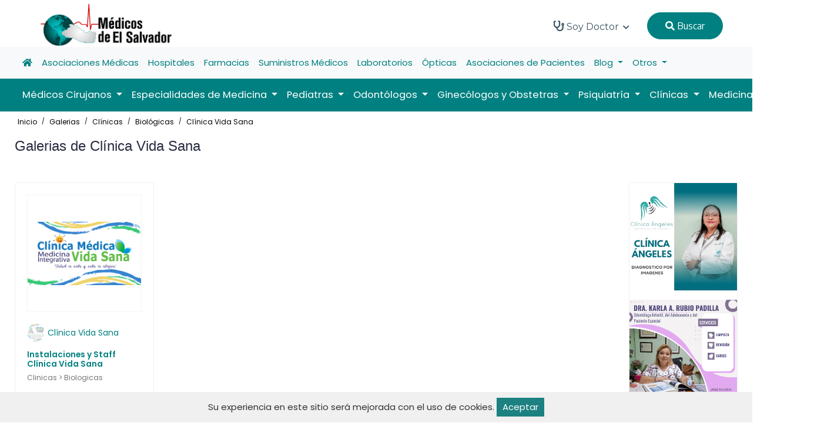

--- FILE ---
content_type: text/html; charset=UTF-8
request_url: https://medicosdeelsalvador.com/galerias/clinicas/biologicas/clinica-vida-sana
body_size: 11261
content:
<!DOCTYPE html> 
<html lang="en">
	<head>
		<title>
							Galerias Médicos de El Salvador
					</title>
		<meta name="viewport" content="width=device-width, initial-scale=1.0, user-scalable=0">
        <meta http-equiv="Content-Type" content="text/html; charset=utf-8">

									<link rel="canonical" href="https://medicosdeelsalvador.com/galerias/clinicas/biologicas/clinica-vida-sana" />
		<link href="https://medicosdeelsalvador.com/public//logos/favicon.png" rel="icon" type="image/x-icon">
		<link rel="stylesheet" href="https://medicosdeelsalvador.com/public/dist/css/bootstrap.min.css">
		<link rel="stylesheet" href="https://medicosdeelsalvador.com/public/dist/plugins/fontawesome/css/fontawesome.min.css">
		<link rel="stylesheet" href="https://medicosdeelsalvador.com/public/dist/plugins/fontawesome/css/all.min.css">
		<link rel="stylesheet" href="https://medicosdeelsalvador.com/public/dist/plugins/select2/css/select2.min.css">
		<link rel="stylesheet" href="https://medicosdeelsalvador.com/public/dist/plugins/swiper/css/swiper.min.css">
		<link rel="stylesheet" href="https://medicosdeelsalvador.com/public/dist/css/aos.css">
		<link rel="stylesheet" href="https://medicosdeelsalvador.com/public/dist/css/style.css?v=334">
		<link rel="stylesheet" href="https://medicosdeelsalvador.com/public/dist/css/zeynep.css?v=234" media="screen">
		<link rel="stylesheet" href="https://medicosdeelsalvador.com/public/dist/css/base.css">
		<link rel="stylesheet" href="https://medicosdeelsalvador.com/public/assets/css/gdpr.css">
    	<!-- HTML5 shim and Respond.js IE8 support of HTML5 elements and media queries -->
		<!--[if lt IE 9]>
			<script src="assets/js/html5shiv.min.js"></script>
			<script src="assets/js/respond.min.js"></script>
		<![endif]-->
		<style>
			.navbar-dark .navbar-nav a.nav-link {
				color: #ffffff;
				font-size: 1.1em;
			}
			.dropdown {
				position: static;
			}
			.dropdown-menu {
				-moz-box-sizing: border-box;
				-webkit-box-sizing: border-box;
				box-sizing: border-box;
				-moz-border-radius-topleft: 0;
				-webkit-border-top-left-radius: 0;
				border-top-left-radius: 0;
				-moz-border-radius-topright: 0;
				-webkit-border-top-right-radius: 0;
				border-top-right-radius: 0;
				min-width: auto;
				width: 100%;
				margin-top: 0;
				padding: 0;
				border-color: #ccc;
			}
			.dropdown-menu ul {
				list-style: none;
				padding: 0;
			}
			.black-font>li>a {
				font-weight: initial !important;
			}
			.navbar-center {
				position: absolute;
				left: 50%;
				transform: translatex(-50%);
			}

			.contectmed {
				width: 100%;
				height: 200px;
				border: 1px solid #f4f4f4;
				overflow: hidden;
				display: flex;
				justify-content: center;
				align-items: center;
			}
			
			.contectmed img {
				max-width: 100%;
				max-height: 100%;
				object-fit: contain;
				display: block;
			}
		</style>
		
		
		<!-- script id="mcjs">!function(c,h,i,m,p){m=c.createElement(h),p=c.getElementsByTagName(h)[0],m.async=1,m.src=i,p.parentNode.insertBefore(m,p)}(document,"script","https://chimpstatic.com/mcjs-connected/js/users/00b90a9b8ce3024eebb0dcd13/6749e2671ee119cf6c404773a.js");</script -->
	</head>
	<body>
		<!-- main-wrapper => clase hace que los modales no funcionen -->
		<div class="main-wrappe">

			<!-- Header -->	
			<header class="header">
    <div class="nav-bg home-three-nav">
        <nav class="navbar navbar-expand-lg header-nav nav-transparent" style="height: 80px !important;">
            
            <div class="navbar-header d-flex justify-content-between align-items-center">
                <div class="d-block d-sm-block d-xs-block d-md-none d-lg-none">
                    <div class="zeynep_open" style="cursor: pointer;">
                        <a class="btn-open">
                            
                            <img src="https://medicosdeelsalvador.com/public/bars.png" style="width: 70px;height: 80px;margin-left: -16px;">
                        </a>
                        <div class="zeynep-overlay"></div>
                    </div>
                </div>
                <a href="https://medicosdeelsalvador.com" class="navbar-brand logo d-block d-md-none d-lg-none" style="width: initial !important; text-align: center;">
                    <img src="https://medicosdeelsalvador.com/public//logos/medsal.png" class="img-fluid" alt="Logo" style="width: 175px; height: 60px; margin-right: 28px;">
                </a>
                <a href="https://medicosdeelsalvador.com" class="navbar-brand logo d-none d-md-block d-lg-block" style="width: initial !important; text-align: center;">
                    <img src="https://medicosdeelsalvador.com/public//logos/medsal.png" class="img-fluid" alt="Logo" style="height: 81px !important; padding-left: 20px; margin: 0 auto;">
                </a>
                <div class="d-block d-sm-block d-xs-block d-md-none d-lg-none">
                    <div style="cursor: pointer;">
                        <a href="https://medicosdeelsalvador.com/login">
                            
                            <img src="https://medicosdeelsalvador.com/public/usuario.png" style="width: 40px;">
                        </a>
                    </div>
                </div>
            </div>
            
            
            
                        
            <div class="main-menu-wrapper">
                <div class="menu-header">
                    <a href="https://medicosdeelsalvador.com" class="menu-logo">
                        <img src="https://medicosdeelsalvador.com/public//logos/medsal.png" width="200px" class="img-fluid" alt="Logo">
                    </a>
                </div>
                <ul class="main-nav black-font">
                                                            <li class="has-submenu">
                        <a href=""> 
                            <i class="fa fa-stethoscope" style="font-size: 18px;"></i> Soy Doctor <i class="fas fa-chevron-down"></i>
                        </a>
                        <ul class="submenu">
                                                                                            <li><a href="https://medicosdecentroamerica.com/forms/app/form?id=2lyEsw" target="_blank">Inscríbete</a></li>
                                                                                            <li><a href="https://medicosdeelsalvador.com" target="">Portada</a></li>
                                                    </ul>
                    </li>
                                        
                    <li>
                        <button class="nav-link login-blue-bg btn-one" onclick="searchMed()" style="margin-right: 20px;margin-top: 18px;background: #008080;border: 1px solid #008080;font-weight: initial !important;" type="button"><i class="fa fa-search"></i> Buscar</button>
                    </li>
                </ul>
            </div>
        </nav>
    </div>
</header>

<div class="w-100">
    
<nav class="navbar navbar-expand-lg navbar-light bg-light">
    <div class="container-fluid">
      <div class="collapse navbar-collapse" id="navbarNav">
        <ul class="navbar-nav">
            <li class="nav-item active">
                <a class="nav-link" href="https://medicosdeelsalvador.com"><i class="fa fa-home"></i></a>
            </li>
                            <li class="nav-item">
                    <a class="nav-link" href="https://medicosdeelsalvador.com/asociaciones-medicas">Asociaciones Médicas</a>
                </li>
                            <li class="nav-item">
                    <a class="nav-link" href="https://medicosdeelsalvador.com/hospitales">Hospitales</a>
                </li>
                            <li class="nav-item">
                    <a class="nav-link" href="https://medicosdeelsalvador.com/farmacias">Farmacias</a>
                </li>
                            <li class="nav-item">
                    <a class="nav-link" href="https://medicosdeelsalvador.com/suministros-medicos">Suministros Médicos</a>
                </li>
                            <li class="nav-item">
                    <a class="nav-link" href="https://medicosdeelsalvador.com/laboratorios">Laboratorios</a>
                </li>
                            <li class="nav-item">
                    <a class="nav-link" href="https://medicosdeelsalvador.com/opticas">Ópticas</a>
                </li>
                            <li class="nav-item">
                    <a class="nav-link" href="https://medicosdeelsalvador.com/asociaciones-de-pacientes">Asociaciones de Pacientes</a>
                </li>
                                                    <li class="nav-item dropdown">
                    <a class="nav-link dropdown-toggle" href="https://medicosdeelsalvador.com/blogs" id="navbarDropdown" role="button" data-bs-toggle="dropdown" aria-expanded="false">
                    Blog
                    </a>
                    <div class="dropdown-menu" aria-labelledby="navbarDropdown">
                        <div class="row">
                            <ul class="col-lg-3 col-md-12 col-xs-12">
                                <li><a class="dropdown-item" href="https://medicosdeelsalvador.com/blogs"><i class="fas fa-arrow-circle-right"></i> Ver todos los blogs</a></li>
                            </ul>
                                                            <ul class="col-lg-3 col-md-12 col-xs-12">
                                    <li><a class="dropdown-item" href="https://medicosdeelsalvador.com/blogs/eventos"><i class="fas fa-arrow-circle-right"></i> Eventos</a></li>
                                </ul>
                                                            <ul class="col-lg-3 col-md-12 col-xs-12">
                                    <li><a class="dropdown-item" href="https://medicosdeelsalvador.com/blogs/salud"><i class="fas fa-arrow-circle-right"></i> Salud</a></li>
                                </ul>
                                                    </div>
                    </div>
                </li>
                        <li class="nav-item dropdown">
                <a class="nav-link dropdown-toggle" href="#" id="navbarDropdown" role="button" data-bs-toggle="dropdown" aria-expanded="false">
                Otros
                </a>
                <div class="dropdown-menu" aria-labelledby="navbarDropdown">
                    <div class="row">
                        <ul class="col-lg-3 col-md-12 col-xs-12">
                            <li><a class="dropdown-item" href="https://medicosdeelsalvador.com/videos"><i class="fas fa-arrow-circle-right"></i> Vídeos</a></li>
                        </ul>
                        <ul class="col-lg-3 col-md-12 col-xs-12">
                            <li><a class="dropdown-item" href="https://medicosdeelsalvador.com/articulos"><i class="fas fa-arrow-circle-right"></i> Artículos</a></li>
                        </ul>
                        <ul class="col-lg-3 col-md-12 col-xs-12">
                            <li><a class="dropdown-item" href="https://medicosdeelsalvador.com/galerias"><i class="fas fa-arrow-circle-right"></i> Galerías</a></li>
                        </ul>
                    </div>
                </div>
            </li>
        </ul>
      </div>
    </div>
</nav>

<nav class="navbar navbar-expand-lg navbar-dark" style="background-color: #008080;">
    <div class="container-fluid">
      <div class="collapse navbar-collapse" id="navbarSupportedContent">
        <ul class="navbar-nav me-auto mb-2 mb-lg-0">
                            <li class="nav-item dropdown">
                    <a class="nav-link dropdown-toggle" href="https://medicosdeelsalvador.com/medicos-cirujanos" id="navbarDropdown" role="button" data-bs-toggle="dropdown" aria-expanded="false">
                    Médicos Cirujanos
                    </a>
                                                                <div class="dropdown-menu" aria-labelledby="navbarDropdown">
                            <div class="row">
                                <ul class="col-lg-3 col-md-12 col-xs-12">
                                    <li><a class="dropdown-item" href="https://medicosdeelsalvador.com/medicos-cirujanos"><i class="fas fa-arrow-circle-right"></i> Ver toda la especialidad</a></li>
                                </ul>
                                                                    <ul class="col-lg-3 col-md-12 col-xs-12">
                                        <li><a class="dropdown-item" href="https://medicosdeelsalvador.com/medicos-cirujanos/cardiovascular"><i class="fas fa-arrow-circle-right"></i> Cardiovascular</a></li>
                                    </ul>
                                                                    <ul class="col-lg-3 col-md-12 col-xs-12">
                                        <li><a class="dropdown-item" href="https://medicosdeelsalvador.com/medicos-cirujanos/cirujanos-generales"><i class="fas fa-arrow-circle-right"></i> Cirujanos Generales</a></li>
                                    </ul>
                                                                    <ul class="col-lg-3 col-md-12 col-xs-12">
                                        <li><a class="dropdown-item" href="https://medicosdeelsalvador.com/medicos-cirujanos/cirujanos-plasticos"><i class="fas fa-arrow-circle-right"></i> Cirujanos Plásticos</a></li>
                                    </ul>
                                                                    <ul class="col-lg-3 col-md-12 col-xs-12">
                                        <li><a class="dropdown-item" href="https://medicosdeelsalvador.com/medicos-cirujanos/coloproctologos"><i class="fas fa-arrow-circle-right"></i> Coloproctólogos</a></li>
                                    </ul>
                                                                    <ul class="col-lg-3 col-md-12 col-xs-12">
                                        <li><a class="dropdown-item" href="https://medicosdeelsalvador.com/medicos-cirujanos/endoscopistas"><i class="fas fa-arrow-circle-right"></i> Endoscopistas</a></li>
                                    </ul>
                                                                    <ul class="col-lg-3 col-md-12 col-xs-12">
                                        <li><a class="dropdown-item" href="https://medicosdeelsalvador.com/medicos-cirujanos/laparoscopistas"><i class="fas fa-arrow-circle-right"></i> Laparoscopistas</a></li>
                                    </ul>
                                                                    <ul class="col-lg-3 col-md-12 col-xs-12">
                                        <li><a class="dropdown-item" href="https://medicosdeelsalvador.com/medicos-cirujanos/neurocirujanos"><i class="fas fa-arrow-circle-right"></i> Neurocirujanos</a></li>
                                    </ul>
                                                                    <ul class="col-lg-3 col-md-12 col-xs-12">
                                        <li><a class="dropdown-item" href="https://medicosdeelsalvador.com/medicos-cirujanos/oftalmologos"><i class="fas fa-arrow-circle-right"></i> Oftalmólogos</a></li>
                                    </ul>
                                                                    <ul class="col-lg-3 col-md-12 col-xs-12">
                                        <li><a class="dropdown-item" href="https://medicosdeelsalvador.com/medicos-cirujanos/ortopedas-y-traumatologos"><i class="fas fa-arrow-circle-right"></i> Ortopedas y Traumatólogos</a></li>
                                    </ul>
                                                                    <ul class="col-lg-3 col-md-12 col-xs-12">
                                        <li><a class="dropdown-item" href="https://medicosdeelsalvador.com/medicos-cirujanos/otorrinolaringologos"><i class="fas fa-arrow-circle-right"></i> Otorrinolaringólogos</a></li>
                                    </ul>
                                                                    <ul class="col-lg-3 col-md-12 col-xs-12">
                                        <li><a class="dropdown-item" href="https://medicosdeelsalvador.com/medicos-cirujanos/podiatras"><i class="fas fa-arrow-circle-right"></i> Podiatras</a></li>
                                    </ul>
                                                                    <ul class="col-lg-3 col-md-12 col-xs-12">
                                        <li><a class="dropdown-item" href="https://medicosdeelsalvador.com/medicos-cirujanos/urologos"><i class="fas fa-arrow-circle-right"></i> Urólogos</a></li>
                                    </ul>
                                                                    <ul class="col-lg-3 col-md-12 col-xs-12">
                                        <li><a class="dropdown-item" href="https://medicosdeelsalvador.com/medicos-cirujanos/vasculares"><i class="fas fa-arrow-circle-right"></i> Vasculares</a></li>
                                    </ul>
                                                            </div>
                        </div>
                                    </li>
                            <li class="nav-item dropdown">
                    <a class="nav-link dropdown-toggle" href="https://medicosdeelsalvador.com/especialidades-de-medicina" id="navbarDropdown" role="button" data-bs-toggle="dropdown" aria-expanded="false">
                    Especialidades de Medicina
                    </a>
                                                                <div class="dropdown-menu" aria-labelledby="navbarDropdown">
                            <div class="row">
                                <ul class="col-lg-3 col-md-12 col-xs-12">
                                    <li><a class="dropdown-item" href="https://medicosdeelsalvador.com/especialidades-de-medicina"><i class="fas fa-arrow-circle-right"></i> Ver toda la especialidad</a></li>
                                </ul>
                                                                    <ul class="col-lg-3 col-md-12 col-xs-12">
                                        <li><a class="dropdown-item" href="https://medicosdeelsalvador.com/especialidades-de-medicina/alergologos"><i class="fas fa-arrow-circle-right"></i> Alergólogos</a></li>
                                    </ul>
                                                                    <ul class="col-lg-3 col-md-12 col-xs-12">
                                        <li><a class="dropdown-item" href="https://medicosdeelsalvador.com/especialidades-de-medicina/anestesiologos"><i class="fas fa-arrow-circle-right"></i> Anestesiólogos</a></li>
                                    </ul>
                                                                    <ul class="col-lg-3 col-md-12 col-xs-12">
                                        <li><a class="dropdown-item" href="https://medicosdeelsalvador.com/especialidades-de-medicina/cardiologos"><i class="fas fa-arrow-circle-right"></i> Cardiólogos</a></li>
                                    </ul>
                                                                    <ul class="col-lg-3 col-md-12 col-xs-12">
                                        <li><a class="dropdown-item" href="https://medicosdeelsalvador.com/especialidades-de-medicina/dermatologos"><i class="fas fa-arrow-circle-right"></i> Dermatólogos</a></li>
                                    </ul>
                                                                    <ul class="col-lg-3 col-md-12 col-xs-12">
                                        <li><a class="dropdown-item" href="https://medicosdeelsalvador.com/especialidades-de-medicina/diabetologos"><i class="fas fa-arrow-circle-right"></i> Diabetólogos</a></li>
                                    </ul>
                                                                    <ul class="col-lg-3 col-md-12 col-xs-12">
                                        <li><a class="dropdown-item" href="https://medicosdeelsalvador.com/especialidades-de-medicina/electrofisiologos"><i class="fas fa-arrow-circle-right"></i> Electrofisiólogos</a></li>
                                    </ul>
                                                                    <ul class="col-lg-3 col-md-12 col-xs-12">
                                        <li><a class="dropdown-item" href="https://medicosdeelsalvador.com/especialidades-de-medicina/endocrinologos"><i class="fas fa-arrow-circle-right"></i> Endocrinólogos</a></li>
                                    </ul>
                                                                    <ul class="col-lg-3 col-md-12 col-xs-12">
                                        <li><a class="dropdown-item" href="https://medicosdeelsalvador.com/especialidades-de-medicina/fisiatras"><i class="fas fa-arrow-circle-right"></i> Fisiatras</a></li>
                                    </ul>
                                                                    <ul class="col-lg-3 col-md-12 col-xs-12">
                                        <li><a class="dropdown-item" href="https://medicosdeelsalvador.com/especialidades-de-medicina/gastroenterologos"><i class="fas fa-arrow-circle-right"></i> Gastroenterólogos</a></li>
                                    </ul>
                                                                    <ul class="col-lg-3 col-md-12 col-xs-12">
                                        <li><a class="dropdown-item" href="https://medicosdeelsalvador.com/especialidades-de-medicina/genetistas"><i class="fas fa-arrow-circle-right"></i> Genetistas</a></li>
                                    </ul>
                                                                    <ul class="col-lg-3 col-md-12 col-xs-12">
                                        <li><a class="dropdown-item" href="https://medicosdeelsalvador.com/especialidades-de-medicina/geriatras"><i class="fas fa-arrow-circle-right"></i> Geriatras</a></li>
                                    </ul>
                                                                    <ul class="col-lg-3 col-md-12 col-xs-12">
                                        <li><a class="dropdown-item" href="https://medicosdeelsalvador.com/especialidades-de-medicina/hematologos"><i class="fas fa-arrow-circle-right"></i> Hematólogos</a></li>
                                    </ul>
                                                                    <ul class="col-lg-3 col-md-12 col-xs-12">
                                        <li><a class="dropdown-item" href="https://medicosdeelsalvador.com/especialidades-de-medicina/infectologos"><i class="fas fa-arrow-circle-right"></i> Infectólogos</a></li>
                                    </ul>
                                                                    <ul class="col-lg-3 col-md-12 col-xs-12">
                                        <li><a class="dropdown-item" href="https://medicosdeelsalvador.com/especialidades-de-medicina/med-critica-y-cuidados-intensivos"><i class="fas fa-arrow-circle-right"></i> Med. Crítica y Cuidados Intensivos</a></li>
                                    </ul>
                                                                    <ul class="col-lg-3 col-md-12 col-xs-12">
                                        <li><a class="dropdown-item" href="https://medicosdeelsalvador.com/especialidades-de-medicina/medicina-familiar"><i class="fas fa-arrow-circle-right"></i> Medicina Familiar</a></li>
                                    </ul>
                                                                    <ul class="col-lg-3 col-md-12 col-xs-12">
                                        <li><a class="dropdown-item" href="https://medicosdeelsalvador.com/especialidades-de-medicina/medicina-general"><i class="fas fa-arrow-circle-right"></i> Medicina General</a></li>
                                    </ul>
                                                                    <ul class="col-lg-3 col-md-12 col-xs-12">
                                        <li><a class="dropdown-item" href="https://medicosdeelsalvador.com/especialidades-de-medicina/medicina-interna"><i class="fas fa-arrow-circle-right"></i> Medicina Interna</a></li>
                                    </ul>
                                                                    <ul class="col-lg-3 col-md-12 col-xs-12">
                                        <li><a class="dropdown-item" href="https://medicosdeelsalvador.com/especialidades-de-medicina/nefrologos"><i class="fas fa-arrow-circle-right"></i> Nefrólogos</a></li>
                                    </ul>
                                                                    <ul class="col-lg-3 col-md-12 col-xs-12">
                                        <li><a class="dropdown-item" href="https://medicosdeelsalvador.com/especialidades-de-medicina/neumologos"><i class="fas fa-arrow-circle-right"></i> Neumólogos</a></li>
                                    </ul>
                                                                    <ul class="col-lg-3 col-md-12 col-xs-12">
                                        <li><a class="dropdown-item" href="https://medicosdeelsalvador.com/especialidades-de-medicina/neurofisiologos"><i class="fas fa-arrow-circle-right"></i> Neurofisiólogos</a></li>
                                    </ul>
                                                                    <ul class="col-lg-3 col-md-12 col-xs-12">
                                        <li><a class="dropdown-item" href="https://medicosdeelsalvador.com/especialidades-de-medicina/neurologos"><i class="fas fa-arrow-circle-right"></i> Neurólogos</a></li>
                                    </ul>
                                                                    <ul class="col-lg-3 col-md-12 col-xs-12">
                                        <li><a class="dropdown-item" href="https://medicosdeelsalvador.com/especialidades-de-medicina/nutriologos"><i class="fas fa-arrow-circle-right"></i> Nutriólogos</a></li>
                                    </ul>
                                                                    <ul class="col-lg-3 col-md-12 col-xs-12">
                                        <li><a class="dropdown-item" href="https://medicosdeelsalvador.com/especialidades-de-medicina/oncologos"><i class="fas fa-arrow-circle-right"></i> Oncólogos</a></li>
                                    </ul>
                                                                    <ul class="col-lg-3 col-md-12 col-xs-12">
                                        <li><a class="dropdown-item" href="https://medicosdeelsalvador.com/especialidades-de-medicina/oncologos-radioterapeutas"><i class="fas fa-arrow-circle-right"></i> Oncólogos Radioterapéutas</a></li>
                                    </ul>
                                                                    <ul class="col-lg-3 col-md-12 col-xs-12">
                                        <li><a class="dropdown-item" href="https://medicosdeelsalvador.com/especialidades-de-medicina/patologos"><i class="fas fa-arrow-circle-right"></i> Patólogos</a></li>
                                    </ul>
                                                                    <ul class="col-lg-3 col-md-12 col-xs-12">
                                        <li><a class="dropdown-item" href="https://medicosdeelsalvador.com/especialidades-de-medicina/radiologos"><i class="fas fa-arrow-circle-right"></i> Radiólogos</a></li>
                                    </ul>
                                                                    <ul class="col-lg-3 col-md-12 col-xs-12">
                                        <li><a class="dropdown-item" href="https://medicosdeelsalvador.com/especialidades-de-medicina/reumatologos"><i class="fas fa-arrow-circle-right"></i> Reumatólogos</a></li>
                                    </ul>
                                                            </div>
                        </div>
                                    </li>
                            <li class="nav-item dropdown">
                    <a class="nav-link dropdown-toggle" href="https://medicosdeelsalvador.com/pediatras" id="navbarDropdown" role="button" data-bs-toggle="dropdown" aria-expanded="false">
                    Pediatras
                    </a>
                                                                <div class="dropdown-menu" aria-labelledby="navbarDropdown">
                            <div class="row">
                                <ul class="col-lg-3 col-md-12 col-xs-12">
                                    <li><a class="dropdown-item" href="https://medicosdeelsalvador.com/pediatras"><i class="fas fa-arrow-circle-right"></i> Ver toda la especialidad</a></li>
                                </ul>
                                                                    <ul class="col-lg-3 col-md-12 col-xs-12">
                                        <li><a class="dropdown-item" href="https://medicosdeelsalvador.com/pediatras/alergologos"><i class="fas fa-arrow-circle-right"></i> Alergólogos</a></li>
                                    </ul>
                                                                    <ul class="col-lg-3 col-md-12 col-xs-12">
                                        <li><a class="dropdown-item" href="https://medicosdeelsalvador.com/pediatras/cardiologos"><i class="fas fa-arrow-circle-right"></i> Cardiólogos</a></li>
                                    </ul>
                                                                    <ul class="col-lg-3 col-md-12 col-xs-12">
                                        <li><a class="dropdown-item" href="https://medicosdeelsalvador.com/pediatras/cirujanos"><i class="fas fa-arrow-circle-right"></i> Cirujanos</a></li>
                                    </ul>
                                                                    <ul class="col-lg-3 col-md-12 col-xs-12">
                                        <li><a class="dropdown-item" href="https://medicosdeelsalvador.com/pediatras/dermatologos"><i class="fas fa-arrow-circle-right"></i> Dermatólogos</a></li>
                                    </ul>
                                                                    <ul class="col-lg-3 col-md-12 col-xs-12">
                                        <li><a class="dropdown-item" href="https://medicosdeelsalvador.com/pediatras/endocrinologos"><i class="fas fa-arrow-circle-right"></i> Endocrinólogos</a></li>
                                    </ul>
                                                                    <ul class="col-lg-3 col-md-12 col-xs-12">
                                        <li><a class="dropdown-item" href="https://medicosdeelsalvador.com/pediatras/gastroenterologos"><i class="fas fa-arrow-circle-right"></i> Gastroenterólogos</a></li>
                                    </ul>
                                                                    <ul class="col-lg-3 col-md-12 col-xs-12">
                                        <li><a class="dropdown-item" href="https://medicosdeelsalvador.com/pediatras/generales"><i class="fas fa-arrow-circle-right"></i> Generales</a></li>
                                    </ul>
                                                                    <ul class="col-lg-3 col-md-12 col-xs-12">
                                        <li><a class="dropdown-item" href="https://medicosdeelsalvador.com/pediatras/hematologos"><i class="fas fa-arrow-circle-right"></i> Hematólogos</a></li>
                                    </ul>
                                                                    <ul class="col-lg-3 col-md-12 col-xs-12">
                                        <li><a class="dropdown-item" href="https://medicosdeelsalvador.com/pediatras/infectologos"><i class="fas fa-arrow-circle-right"></i> Infectólogos</a></li>
                                    </ul>
                                                                    <ul class="col-lg-3 col-md-12 col-xs-12">
                                        <li><a class="dropdown-item" href="https://medicosdeelsalvador.com/pediatras/neonatologos"><i class="fas fa-arrow-circle-right"></i> Neonatólogos</a></li>
                                    </ul>
                                                                    <ul class="col-lg-3 col-md-12 col-xs-12">
                                        <li><a class="dropdown-item" href="https://medicosdeelsalvador.com/pediatras/neumologos"><i class="fas fa-arrow-circle-right"></i> Neumólogos</a></li>
                                    </ul>
                                                                    <ul class="col-lg-3 col-md-12 col-xs-12">
                                        <li><a class="dropdown-item" href="https://medicosdeelsalvador.com/pediatras/neurologos"><i class="fas fa-arrow-circle-right"></i> Neurólogos</a></li>
                                    </ul>
                                                                    <ul class="col-lg-3 col-md-12 col-xs-12">
                                        <li><a class="dropdown-item" href="https://medicosdeelsalvador.com/pediatras/nutriologos"><i class="fas fa-arrow-circle-right"></i> Nutriólogos</a></li>
                                    </ul>
                                                                    <ul class="col-lg-3 col-md-12 col-xs-12">
                                        <li><a class="dropdown-item" href="https://medicosdeelsalvador.com/pediatras/urologos"><i class="fas fa-arrow-circle-right"></i> Urólogos</a></li>
                                    </ul>
                                                            </div>
                        </div>
                                    </li>
                            <li class="nav-item dropdown">
                    <a class="nav-link dropdown-toggle" href="https://medicosdeelsalvador.com/odontologos" id="navbarDropdown" role="button" data-bs-toggle="dropdown" aria-expanded="false">
                    Odontólogos
                    </a>
                                                                <div class="dropdown-menu" aria-labelledby="navbarDropdown">
                            <div class="row">
                                <ul class="col-lg-3 col-md-12 col-xs-12">
                                    <li><a class="dropdown-item" href="https://medicosdeelsalvador.com/odontologos"><i class="fas fa-arrow-circle-right"></i> Ver toda la especialidad</a></li>
                                </ul>
                                                                    <ul class="col-lg-3 col-md-12 col-xs-12">
                                        <li><a class="dropdown-item" href="https://medicosdeelsalvador.com/odontologos/cosmetica"><i class="fas fa-arrow-circle-right"></i> Cosmética</a></li>
                                    </ul>
                                                                    <ul class="col-lg-3 col-md-12 col-xs-12">
                                        <li><a class="dropdown-item" href="https://medicosdeelsalvador.com/odontologos/endodoncistas"><i class="fas fa-arrow-circle-right"></i> Endodoncistas</a></li>
                                    </ul>
                                                                    <ul class="col-lg-3 col-md-12 col-xs-12">
                                        <li><a class="dropdown-item" href="https://medicosdeelsalvador.com/odontologos/general"><i class="fas fa-arrow-circle-right"></i> General</a></li>
                                    </ul>
                                                                    <ul class="col-lg-3 col-md-12 col-xs-12">
                                        <li><a class="dropdown-item" href="https://medicosdeelsalvador.com/odontologos/implantes-dentales"><i class="fas fa-arrow-circle-right"></i> Implantes Dentales</a></li>
                                    </ul>
                                                                    <ul class="col-lg-3 col-md-12 col-xs-12">
                                        <li><a class="dropdown-item" href="https://medicosdeelsalvador.com/odontologos/maxilofaciales"><i class="fas fa-arrow-circle-right"></i> Maxilofaciales</a></li>
                                    </ul>
                                                                    <ul class="col-lg-3 col-md-12 col-xs-12">
                                        <li><a class="dropdown-item" href="https://medicosdeelsalvador.com/odontologos/odontopediatras"><i class="fas fa-arrow-circle-right"></i> Odontopediatras</a></li>
                                    </ul>
                                                                    <ul class="col-lg-3 col-md-12 col-xs-12">
                                        <li><a class="dropdown-item" href="https://medicosdeelsalvador.com/odontologos/ortodoncistas"><i class="fas fa-arrow-circle-right"></i> Ortodoncistas</a></li>
                                    </ul>
                                                                    <ul class="col-lg-3 col-md-12 col-xs-12">
                                        <li><a class="dropdown-item" href="https://medicosdeelsalvador.com/odontologos/periodoncistas"><i class="fas fa-arrow-circle-right"></i> Periodoncistas</a></li>
                                    </ul>
                                                            </div>
                        </div>
                                    </li>
                            <li class="nav-item dropdown">
                    <a class="nav-link dropdown-toggle" href="https://medicosdeelsalvador.com/ginecologos-y-obstetras" id="navbarDropdown" role="button" data-bs-toggle="dropdown" aria-expanded="false">
                    Ginecólogos y Obstetras
                    </a>
                                                                <div class="dropdown-menu" aria-labelledby="navbarDropdown">
                            <div class="row">
                                <ul class="col-lg-3 col-md-12 col-xs-12">
                                    <li><a class="dropdown-item" href="https://medicosdeelsalvador.com/ginecologos-y-obstetras"><i class="fas fa-arrow-circle-right"></i> Ver toda la especialidad</a></li>
                                </ul>
                                                                    <ul class="col-lg-3 col-md-12 col-xs-12">
                                        <li><a class="dropdown-item" href="https://medicosdeelsalvador.com/ginecologos-y-obstetras/ginecolologo-obstetras"><i class="fas fa-arrow-circle-right"></i> Ginecolólogo Obstetras</a></li>
                                    </ul>
                                                                    <ul class="col-lg-3 col-md-12 col-xs-12">
                                        <li><a class="dropdown-item" href="https://medicosdeelsalvador.com/ginecologos-y-obstetras/infertologos"><i class="fas fa-arrow-circle-right"></i> Infertólogos</a></li>
                                    </ul>
                                                                    <ul class="col-lg-3 col-md-12 col-xs-12">
                                        <li><a class="dropdown-item" href="https://medicosdeelsalvador.com/ginecologos-y-obstetras/mastologos"><i class="fas fa-arrow-circle-right"></i> Mastólogos</a></li>
                                    </ul>
                                                                    <ul class="col-lg-3 col-md-12 col-xs-12">
                                        <li><a class="dropdown-item" href="https://medicosdeelsalvador.com/ginecologos-y-obstetras/oncologos"><i class="fas fa-arrow-circle-right"></i> Oncólogos</a></li>
                                    </ul>
                                                                    <ul class="col-lg-3 col-md-12 col-xs-12">
                                        <li><a class="dropdown-item" href="https://medicosdeelsalvador.com/ginecologos-y-obstetras/perinatologos"><i class="fas fa-arrow-circle-right"></i> Perinatólogos</a></li>
                                    </ul>
                                                            </div>
                        </div>
                                    </li>
                            <li class="nav-item dropdown">
                    <a class="nav-link dropdown-toggle" href="https://medicosdeelsalvador.com/psiquiatria" id="navbarDropdown" role="button" data-bs-toggle="dropdown" aria-expanded="false">
                    Psiquiatría
                    </a>
                                                                <div class="dropdown-menu" aria-labelledby="navbarDropdown">
                            <div class="row">
                                <ul class="col-lg-3 col-md-12 col-xs-12">
                                    <li><a class="dropdown-item" href="https://medicosdeelsalvador.com/psiquiatria"><i class="fas fa-arrow-circle-right"></i> Ver toda la especialidad</a></li>
                                </ul>
                                                                    <ul class="col-lg-3 col-md-12 col-xs-12">
                                        <li><a class="dropdown-item" href="https://medicosdeelsalvador.com/psiquiatria/adultos"><i class="fas fa-arrow-circle-right"></i> Adultos</a></li>
                                    </ul>
                                                                    <ul class="col-lg-3 col-md-12 col-xs-12">
                                        <li><a class="dropdown-item" href="https://medicosdeelsalvador.com/psiquiatria/ninos-y-adolescentes"><i class="fas fa-arrow-circle-right"></i> Niños y Adolescentes</a></li>
                                    </ul>
                                                            </div>
                        </div>
                                    </li>
                            <li class="nav-item dropdown">
                    <a class="nav-link dropdown-toggle" href="https://medicosdeelsalvador.com/clinicas" id="navbarDropdown" role="button" data-bs-toggle="dropdown" aria-expanded="false">
                    Clínicas
                    </a>
                                                                <div class="dropdown-menu" aria-labelledby="navbarDropdown">
                            <div class="row">
                                <ul class="col-lg-3 col-md-12 col-xs-12">
                                    <li><a class="dropdown-item" href="https://medicosdeelsalvador.com/clinicas"><i class="fas fa-arrow-circle-right"></i> Ver toda la especialidad</a></li>
                                </ul>
                                                                    <ul class="col-lg-3 col-md-12 col-xs-12">
                                        <li><a class="dropdown-item" href="https://medicosdeelsalvador.com/clinicas/audicion"><i class="fas fa-arrow-circle-right"></i> Audición</a></li>
                                    </ul>
                                                                    <ul class="col-lg-3 col-md-12 col-xs-12">
                                        <li><a class="dropdown-item" href="https://medicosdeelsalvador.com/clinicas/bariatricas"><i class="fas fa-arrow-circle-right"></i> Bariátricas</a></li>
                                    </ul>
                                                                    <ul class="col-lg-3 col-md-12 col-xs-12">
                                        <li><a class="dropdown-item" href="https://medicosdeelsalvador.com/clinicas/biologicas"><i class="fas fa-arrow-circle-right"></i> Biológicas</a></li>
                                    </ul>
                                                                    <ul class="col-lg-3 col-md-12 col-xs-12">
                                        <li><a class="dropdown-item" href="https://medicosdeelsalvador.com/clinicas/cardiologicas"><i class="fas fa-arrow-circle-right"></i> Cardiológicas</a></li>
                                    </ul>
                                                                    <ul class="col-lg-3 col-md-12 col-xs-12">
                                        <li><a class="dropdown-item" href="https://medicosdeelsalvador.com/clinicas/cirugia"><i class="fas fa-arrow-circle-right"></i> Cirugía</a></li>
                                    </ul>
                                                                    <ul class="col-lg-3 col-md-12 col-xs-12">
                                        <li><a class="dropdown-item" href="https://medicosdeelsalvador.com/clinicas/densitometrias-osea"><i class="fas fa-arrow-circle-right"></i> Densitometrías Ósea</a></li>
                                    </ul>
                                                                    <ul class="col-lg-3 col-md-12 col-xs-12">
                                        <li><a class="dropdown-item" href="https://medicosdeelsalvador.com/clinicas/dermatologicas"><i class="fas fa-arrow-circle-right"></i> Dermatológicas</a></li>
                                    </ul>
                                                                    <ul class="col-lg-3 col-md-12 col-xs-12">
                                        <li><a class="dropdown-item" href="https://medicosdeelsalvador.com/clinicas/dolor"><i class="fas fa-arrow-circle-right"></i> Dolor</a></li>
                                    </ul>
                                                                    <ul class="col-lg-3 col-md-12 col-xs-12">
                                        <li><a class="dropdown-item" href="https://medicosdeelsalvador.com/clinicas/endocrinologia"><i class="fas fa-arrow-circle-right"></i> Endocrinología</a></li>
                                    </ul>
                                                                    <ul class="col-lg-3 col-md-12 col-xs-12">
                                        <li><a class="dropdown-item" href="https://medicosdeelsalvador.com/clinicas/especialidades-multiples"><i class="fas fa-arrow-circle-right"></i> Especialidades Múltiples</a></li>
                                    </ul>
                                                                    <ul class="col-lg-3 col-md-12 col-xs-12">
                                        <li><a class="dropdown-item" href="https://medicosdeelsalvador.com/clinicas/estetica"><i class="fas fa-arrow-circle-right"></i> Estética</a></li>
                                    </ul>
                                                                    <ul class="col-lg-3 col-md-12 col-xs-12">
                                        <li><a class="dropdown-item" href="https://medicosdeelsalvador.com/clinicas/gastricas"><i class="fas fa-arrow-circle-right"></i> Gástricas</a></li>
                                    </ul>
                                                                    <ul class="col-lg-3 col-md-12 col-xs-12">
                                        <li><a class="dropdown-item" href="https://medicosdeelsalvador.com/clinicas/geriatricas"><i class="fas fa-arrow-circle-right"></i> Geriátricas</a></li>
                                    </ul>
                                                                    <ul class="col-lg-3 col-md-12 col-xs-12">
                                        <li><a class="dropdown-item" href="https://medicosdeelsalvador.com/clinicas/ginecologia"><i class="fas fa-arrow-circle-right"></i> Ginecología</a></li>
                                    </ul>
                                                                    <ul class="col-lg-3 col-md-12 col-xs-12">
                                        <li><a class="dropdown-item" href="https://medicosdeelsalvador.com/clinicas/hernia"><i class="fas fa-arrow-circle-right"></i> Hernia</a></li>
                                    </ul>
                                                                    <ul class="col-lg-3 col-md-12 col-xs-12">
                                        <li><a class="dropdown-item" href="https://medicosdeelsalvador.com/clinicas/laser"><i class="fas fa-arrow-circle-right"></i> Láser</a></li>
                                    </ul>
                                                                    <ul class="col-lg-3 col-md-12 col-xs-12">
                                        <li><a class="dropdown-item" href="https://medicosdeelsalvador.com/clinicas/maternidad"><i class="fas fa-arrow-circle-right"></i> Maternidad</a></li>
                                    </ul>
                                                                    <ul class="col-lg-3 col-md-12 col-xs-12">
                                        <li><a class="dropdown-item" href="https://medicosdeelsalvador.com/clinicas/medicina-del-trabajo"><i class="fas fa-arrow-circle-right"></i> Medicina del Trabajo</a></li>
                                    </ul>
                                                                    <ul class="col-lg-3 col-md-12 col-xs-12">
                                        <li><a class="dropdown-item" href="https://medicosdeelsalvador.com/clinicas/moviles"><i class="fas fa-arrow-circle-right"></i> Móviles</a></li>
                                    </ul>
                                                                    <ul class="col-lg-3 col-md-12 col-xs-12">
                                        <li><a class="dropdown-item" href="https://medicosdeelsalvador.com/clinicas/neurofisiologicas"><i class="fas fa-arrow-circle-right"></i> Neurofisiológicas</a></li>
                                    </ul>
                                                                    <ul class="col-lg-3 col-md-12 col-xs-12">
                                        <li><a class="dropdown-item" href="https://medicosdeelsalvador.com/clinicas/neurologicas"><i class="fas fa-arrow-circle-right"></i> Neurológicas</a></li>
                                    </ul>
                                                                    <ul class="col-lg-3 col-md-12 col-xs-12">
                                        <li><a class="dropdown-item" href="https://medicosdeelsalvador.com/clinicas/nuclear"><i class="fas fa-arrow-circle-right"></i> Nuclear</a></li>
                                    </ul>
                                                                    <ul class="col-lg-3 col-md-12 col-xs-12">
                                        <li><a class="dropdown-item" href="https://medicosdeelsalvador.com/clinicas/nutricion"><i class="fas fa-arrow-circle-right"></i> Nutrición</a></li>
                                    </ul>
                                                                    <ul class="col-lg-3 col-md-12 col-xs-12">
                                        <li><a class="dropdown-item" href="https://medicosdeelsalvador.com/clinicas/odontologicas"><i class="fas fa-arrow-circle-right"></i> Odontológicas</a></li>
                                    </ul>
                                                                    <ul class="col-lg-3 col-md-12 col-xs-12">
                                        <li><a class="dropdown-item" href="https://medicosdeelsalvador.com/clinicas/oftalmologicas"><i class="fas fa-arrow-circle-right"></i> Oftalmológicas</a></li>
                                    </ul>
                                                                    <ul class="col-lg-3 col-md-12 col-xs-12">
                                        <li><a class="dropdown-item" href="https://medicosdeelsalvador.com/clinicas/oncologia"><i class="fas fa-arrow-circle-right"></i> Oncología</a></li>
                                    </ul>
                                                                    <ul class="col-lg-3 col-md-12 col-xs-12">
                                        <li><a class="dropdown-item" href="https://medicosdeelsalvador.com/clinicas/ortopedicas"><i class="fas fa-arrow-circle-right"></i> Ortopédicas</a></li>
                                    </ul>
                                                                    <ul class="col-lg-3 col-md-12 col-xs-12">
                                        <li><a class="dropdown-item" href="https://medicosdeelsalvador.com/clinicas/osteoporosis"><i class="fas fa-arrow-circle-right"></i> Osteoporosis</a></li>
                                    </ul>
                                                                    <ul class="col-lg-3 col-md-12 col-xs-12">
                                        <li><a class="dropdown-item" href="https://medicosdeelsalvador.com/clinicas/pediatricas"><i class="fas fa-arrow-circle-right"></i> Pediátricas</a></li>
                                    </ul>
                                                                    <ul class="col-lg-3 col-md-12 col-xs-12">
                                        <li><a class="dropdown-item" href="https://medicosdeelsalvador.com/clinicas/plastica"><i class="fas fa-arrow-circle-right"></i> Plástica</a></li>
                                    </ul>
                                                                    <ul class="col-lg-3 col-md-12 col-xs-12">
                                        <li><a class="dropdown-item" href="https://medicosdeelsalvador.com/clinicas/quiropracticas"><i class="fas fa-arrow-circle-right"></i> Quiroprácticas</a></li>
                                    </ul>
                                                                    <ul class="col-lg-3 col-md-12 col-xs-12">
                                        <li><a class="dropdown-item" href="https://medicosdeelsalvador.com/clinicas/radiologia"><i class="fas fa-arrow-circle-right"></i> Radiología</a></li>
                                    </ul>
                                                                    <ul class="col-lg-3 col-md-12 col-xs-12">
                                        <li><a class="dropdown-item" href="https://medicosdeelsalvador.com/clinicas/rehabilitacion"><i class="fas fa-arrow-circle-right"></i> Rehabilitación</a></li>
                                    </ul>
                                                                    <ul class="col-lg-3 col-md-12 col-xs-12">
                                        <li><a class="dropdown-item" href="https://medicosdeelsalvador.com/clinicas/renales"><i class="fas fa-arrow-circle-right"></i> Renales</a></li>
                                    </ul>
                                                                    <ul class="col-lg-3 col-md-12 col-xs-12">
                                        <li><a class="dropdown-item" href="https://medicosdeelsalvador.com/clinicas/salud-mental"><i class="fas fa-arrow-circle-right"></i> Salud Mental</a></li>
                                    </ul>
                                                                    <ul class="col-lg-3 col-md-12 col-xs-12">
                                        <li><a class="dropdown-item" href="https://medicosdeelsalvador.com/clinicas/spa"><i class="fas fa-arrow-circle-right"></i> Spa</a></li>
                                    </ul>
                                                                    <ul class="col-lg-3 col-md-12 col-xs-12">
                                        <li><a class="dropdown-item" href="https://medicosdeelsalvador.com/clinicas/urologia"><i class="fas fa-arrow-circle-right"></i> Urología</a></li>
                                    </ul>
                                                                    <ul class="col-lg-3 col-md-12 col-xs-12">
                                        <li><a class="dropdown-item" href="https://medicosdeelsalvador.com/clinicas/varices-y-ulceras-varicosas"><i class="fas fa-arrow-circle-right"></i> Várices y Úlceras Varicosas</a></li>
                                    </ul>
                                                            </div>
                        </div>
                                    </li>
                            <li class="nav-item dropdown">
                    <a class="nav-link dropdown-toggle" href="https://medicosdeelsalvador.com/medicina-alternativa" id="navbarDropdown" role="button" data-bs-toggle="dropdown" aria-expanded="false">
                    Medicina Alternativa
                    </a>
                                                                <div class="dropdown-menu" aria-labelledby="navbarDropdown">
                            <div class="row">
                                <ul class="col-lg-3 col-md-12 col-xs-12">
                                    <li><a class="dropdown-item" href="https://medicosdeelsalvador.com/medicina-alternativa"><i class="fas fa-arrow-circle-right"></i> Ver toda la especialidad</a></li>
                                </ul>
                                                                    <ul class="col-lg-3 col-md-12 col-xs-12">
                                        <li><a class="dropdown-item" href="https://medicosdeelsalvador.com/medicina-alternativa/medicina-biologica"><i class="fas fa-arrow-circle-right"></i> Medicina Biológica</a></li>
                                    </ul>
                                                                    <ul class="col-lg-3 col-md-12 col-xs-12">
                                        <li><a class="dropdown-item" href="https://medicosdeelsalvador.com/medicina-alternativa/terapias-de-rehabilitacion"><i class="fas fa-arrow-circle-right"></i> Terapias de Rehabilitación</a></li>
                                    </ul>
                                                            </div>
                        </div>
                                    </li>
                    </ul>
      </div>
    </div>
</nav>

<div class="zeynep">
    <ul>
        <li>
            <a href="https://medicosdeelsalvador.com">Inicio</a>
        </li>
        <li>
            <a href="https://medicosdeelsalvador.com/login">Iniciar Sesión</a>
        </li>
        <li onclick="searchMed()">
            <a>Buscar</a>
        </li>
        <li>
            <a href="https://medicosdecentroamerica.com/forms/app/form?id=2lyEsw" target="_blank">Inscríbete</a>
        </li>
        
                <li class="has-submenu">
            <a href="#" data-submenu="otros">Otros</a>
      
            <div id="otros" class="submenu">
              <div class="submenu-header">
                <a href="#" data-submenu-close="otros">Volver</a>
              </div>
      
              <label>Otros</label>
              <ul>
                <li><a href="https://medicosdeelsalvador.com/videos">Vídeos</a></li>
                <li><a href="https://medicosdeelsalvador.com/articulos">Artículos</a></li>
                <li><a href="https://medicosdeelsalvador.com/galerias">Galerías</a></li>
              </ul>
            </div>
        </li>

                <li class="has-submenu">
            <a href="#" data-submenu="blog">Blog</a>
      
            <div id="blog" class="submenu">
              <div class="submenu-header">
                <a href="#" data-submenu-close="blog">Volver</a>
              </div>
      
              <label>Blog</label>
              <ul>
                <li>
                  <a href="https://medicosdeelsalvador.com/blogs">Todos los blogs</a>
                </li>
                                    <li>
                        <a href="https://medicosdeelsalvador.com/blogs/eventos">Eventos</a>
                    </li>
                                    <li>
                        <a href="https://medicosdeelsalvador.com/blogs/salud">Salud</a>
                    </li>
                              </ul>
            </div>
        </li>
                            <li>
                <a href="https://medicosdeelsalvador.com/asociaciones-medicas">Asociaciones Médicas</a>
            </li>
                    <li>
                <a href="https://medicosdeelsalvador.com/hospitales">Hospitales</a>
            </li>
                    <li>
                <a href="https://medicosdeelsalvador.com/farmacias">Farmacias</a>
            </li>
                    <li>
                <a href="https://medicosdeelsalvador.com/suministros-medicos">Suministros Médicos</a>
            </li>
                    <li>
                <a href="https://medicosdeelsalvador.com/laboratorios">Laboratorios</a>
            </li>
                    <li>
                <a href="https://medicosdeelsalvador.com/opticas">Ópticas</a>
            </li>
                    <li>
                <a href="https://medicosdeelsalvador.com/asociaciones-de-pacientes">Asociaciones de Pacientes</a>
            </li>
                            <li class="has-submenu">
                <a href="#" data-submenu="medicos-cirujanos">Médicos Cirujanos</a>
                <div id="medicos-cirujanos" class="submenu">
                <div class="submenu-header">
                    <a href="#" data-submenu-close="medicos-cirujanos">Volver</a>
                </div>
                <label>Médicos Cirujanos</label>
                                                    <ul>
                        <li>
                            <a href="https://medicosdeelsalvador.com/medicos-cirujanos">Ver toda la especialidad</a>
                        </li>
                                                    <li>
                                <a href="https://medicosdeelsalvador.com/medicos-cirujanos/cardiovascular">Cardiovascular</a>
                            </li>
                                                    <li>
                                <a href="https://medicosdeelsalvador.com/medicos-cirujanos/cirujanos-generales">Cirujanos Generales</a>
                            </li>
                                                    <li>
                                <a href="https://medicosdeelsalvador.com/medicos-cirujanos/cirujanos-plasticos">Cirujanos Plásticos</a>
                            </li>
                                                    <li>
                                <a href="https://medicosdeelsalvador.com/medicos-cirujanos/coloproctologos">Coloproctólogos</a>
                            </li>
                                                    <li>
                                <a href="https://medicosdeelsalvador.com/medicos-cirujanos/endoscopistas">Endoscopistas</a>
                            </li>
                                                    <li>
                                <a href="https://medicosdeelsalvador.com/medicos-cirujanos/laparoscopistas">Laparoscopistas</a>
                            </li>
                                                    <li>
                                <a href="https://medicosdeelsalvador.com/medicos-cirujanos/neurocirujanos">Neurocirujanos</a>
                            </li>
                                                    <li>
                                <a href="https://medicosdeelsalvador.com/medicos-cirujanos/oftalmologos">Oftalmólogos</a>
                            </li>
                                                    <li>
                                <a href="https://medicosdeelsalvador.com/medicos-cirujanos/ortopedas-y-traumatologos">Ortopedas y Traumatólogos</a>
                            </li>
                                                    <li>
                                <a href="https://medicosdeelsalvador.com/medicos-cirujanos/otorrinolaringologos">Otorrinolaringólogos</a>
                            </li>
                                                    <li>
                                <a href="https://medicosdeelsalvador.com/medicos-cirujanos/podiatras">Podiatras</a>
                            </li>
                                                    <li>
                                <a href="https://medicosdeelsalvador.com/medicos-cirujanos/urologos">Urólogos</a>
                            </li>
                                                    <li>
                                <a href="https://medicosdeelsalvador.com/medicos-cirujanos/vasculares">Vasculares</a>
                            </li>
                                            </ul>
                                </div>
            </li>
                    <li class="has-submenu">
                <a href="#" data-submenu="especialidades-de-medicina">Especialidades de Medicina</a>
                <div id="especialidades-de-medicina" class="submenu">
                <div class="submenu-header">
                    <a href="#" data-submenu-close="especialidades-de-medicina">Volver</a>
                </div>
                <label>Especialidades de Medicina</label>
                                                    <ul>
                        <li>
                            <a href="https://medicosdeelsalvador.com/especialidades-de-medicina">Ver toda la especialidad</a>
                        </li>
                                                    <li>
                                <a href="https://medicosdeelsalvador.com/especialidades-de-medicina/alergologos">Alergólogos</a>
                            </li>
                                                    <li>
                                <a href="https://medicosdeelsalvador.com/especialidades-de-medicina/anestesiologos">Anestesiólogos</a>
                            </li>
                                                    <li>
                                <a href="https://medicosdeelsalvador.com/especialidades-de-medicina/cardiologos">Cardiólogos</a>
                            </li>
                                                    <li>
                                <a href="https://medicosdeelsalvador.com/especialidades-de-medicina/dermatologos">Dermatólogos</a>
                            </li>
                                                    <li>
                                <a href="https://medicosdeelsalvador.com/especialidades-de-medicina/diabetologos">Diabetólogos</a>
                            </li>
                                                    <li>
                                <a href="https://medicosdeelsalvador.com/especialidades-de-medicina/electrofisiologos">Electrofisiólogos</a>
                            </li>
                                                    <li>
                                <a href="https://medicosdeelsalvador.com/especialidades-de-medicina/endocrinologos">Endocrinólogos</a>
                            </li>
                                                    <li>
                                <a href="https://medicosdeelsalvador.com/especialidades-de-medicina/fisiatras">Fisiatras</a>
                            </li>
                                                    <li>
                                <a href="https://medicosdeelsalvador.com/especialidades-de-medicina/gastroenterologos">Gastroenterólogos</a>
                            </li>
                                                    <li>
                                <a href="https://medicosdeelsalvador.com/especialidades-de-medicina/genetistas">Genetistas</a>
                            </li>
                                                    <li>
                                <a href="https://medicosdeelsalvador.com/especialidades-de-medicina/geriatras">Geriatras</a>
                            </li>
                                                    <li>
                                <a href="https://medicosdeelsalvador.com/especialidades-de-medicina/hematologos">Hematólogos</a>
                            </li>
                                                    <li>
                                <a href="https://medicosdeelsalvador.com/especialidades-de-medicina/infectologos">Infectólogos</a>
                            </li>
                                                    <li>
                                <a href="https://medicosdeelsalvador.com/especialidades-de-medicina/med-critica-y-cuidados-intensivos">Med. Crítica y Cuidados Intensivos</a>
                            </li>
                                                    <li>
                                <a href="https://medicosdeelsalvador.com/especialidades-de-medicina/medicina-familiar">Medicina Familiar</a>
                            </li>
                                                    <li>
                                <a href="https://medicosdeelsalvador.com/especialidades-de-medicina/medicina-general">Medicina General</a>
                            </li>
                                                    <li>
                                <a href="https://medicosdeelsalvador.com/especialidades-de-medicina/medicina-interna">Medicina Interna</a>
                            </li>
                                                    <li>
                                <a href="https://medicosdeelsalvador.com/especialidades-de-medicina/nefrologos">Nefrólogos</a>
                            </li>
                                                    <li>
                                <a href="https://medicosdeelsalvador.com/especialidades-de-medicina/neumologos">Neumólogos</a>
                            </li>
                                                    <li>
                                <a href="https://medicosdeelsalvador.com/especialidades-de-medicina/neurofisiologos">Neurofisiólogos</a>
                            </li>
                                                    <li>
                                <a href="https://medicosdeelsalvador.com/especialidades-de-medicina/neurologos">Neurólogos</a>
                            </li>
                                                    <li>
                                <a href="https://medicosdeelsalvador.com/especialidades-de-medicina/nutriologos">Nutriólogos</a>
                            </li>
                                                    <li>
                                <a href="https://medicosdeelsalvador.com/especialidades-de-medicina/oncologos">Oncólogos</a>
                            </li>
                                                    <li>
                                <a href="https://medicosdeelsalvador.com/especialidades-de-medicina/oncologos-radioterapeutas">Oncólogos Radioterapéutas</a>
                            </li>
                                                    <li>
                                <a href="https://medicosdeelsalvador.com/especialidades-de-medicina/patologos">Patólogos</a>
                            </li>
                                                    <li>
                                <a href="https://medicosdeelsalvador.com/especialidades-de-medicina/radiologos">Radiólogos</a>
                            </li>
                                                    <li>
                                <a href="https://medicosdeelsalvador.com/especialidades-de-medicina/reumatologos">Reumatólogos</a>
                            </li>
                                            </ul>
                                </div>
            </li>
                    <li class="has-submenu">
                <a href="#" data-submenu="pediatras">Pediatras</a>
                <div id="pediatras" class="submenu">
                <div class="submenu-header">
                    <a href="#" data-submenu-close="pediatras">Volver</a>
                </div>
                <label>Pediatras</label>
                                                    <ul>
                        <li>
                            <a href="https://medicosdeelsalvador.com/pediatras">Ver toda la especialidad</a>
                        </li>
                                                    <li>
                                <a href="https://medicosdeelsalvador.com/pediatras/alergologos">Alergólogos</a>
                            </li>
                                                    <li>
                                <a href="https://medicosdeelsalvador.com/pediatras/cardiologos">Cardiólogos</a>
                            </li>
                                                    <li>
                                <a href="https://medicosdeelsalvador.com/pediatras/cirujanos">Cirujanos</a>
                            </li>
                                                    <li>
                                <a href="https://medicosdeelsalvador.com/pediatras/dermatologos">Dermatólogos</a>
                            </li>
                                                    <li>
                                <a href="https://medicosdeelsalvador.com/pediatras/endocrinologos">Endocrinólogos</a>
                            </li>
                                                    <li>
                                <a href="https://medicosdeelsalvador.com/pediatras/gastroenterologos">Gastroenterólogos</a>
                            </li>
                                                    <li>
                                <a href="https://medicosdeelsalvador.com/pediatras/generales">Generales</a>
                            </li>
                                                    <li>
                                <a href="https://medicosdeelsalvador.com/pediatras/hematologos">Hematólogos</a>
                            </li>
                                                    <li>
                                <a href="https://medicosdeelsalvador.com/pediatras/infectologos">Infectólogos</a>
                            </li>
                                                    <li>
                                <a href="https://medicosdeelsalvador.com/pediatras/neonatologos">Neonatólogos</a>
                            </li>
                                                    <li>
                                <a href="https://medicosdeelsalvador.com/pediatras/neumologos">Neumólogos</a>
                            </li>
                                                    <li>
                                <a href="https://medicosdeelsalvador.com/pediatras/neurologos">Neurólogos</a>
                            </li>
                                                    <li>
                                <a href="https://medicosdeelsalvador.com/pediatras/nutriologos">Nutriólogos</a>
                            </li>
                                                    <li>
                                <a href="https://medicosdeelsalvador.com/pediatras/urologos">Urólogos</a>
                            </li>
                                            </ul>
                                </div>
            </li>
                    <li class="has-submenu">
                <a href="#" data-submenu="odontologos">Odontólogos</a>
                <div id="odontologos" class="submenu">
                <div class="submenu-header">
                    <a href="#" data-submenu-close="odontologos">Volver</a>
                </div>
                <label>Odontólogos</label>
                                                    <ul>
                        <li>
                            <a href="https://medicosdeelsalvador.com/odontologos">Ver toda la especialidad</a>
                        </li>
                                                    <li>
                                <a href="https://medicosdeelsalvador.com/odontologos/cosmetica">Cosmética</a>
                            </li>
                                                    <li>
                                <a href="https://medicosdeelsalvador.com/odontologos/endodoncistas">Endodoncistas</a>
                            </li>
                                                    <li>
                                <a href="https://medicosdeelsalvador.com/odontologos/general">General</a>
                            </li>
                                                    <li>
                                <a href="https://medicosdeelsalvador.com/odontologos/implantes-dentales">Implantes Dentales</a>
                            </li>
                                                    <li>
                                <a href="https://medicosdeelsalvador.com/odontologos/maxilofaciales">Maxilofaciales</a>
                            </li>
                                                    <li>
                                <a href="https://medicosdeelsalvador.com/odontologos/odontopediatras">Odontopediatras</a>
                            </li>
                                                    <li>
                                <a href="https://medicosdeelsalvador.com/odontologos/ortodoncistas">Ortodoncistas</a>
                            </li>
                                                    <li>
                                <a href="https://medicosdeelsalvador.com/odontologos/periodoncistas">Periodoncistas</a>
                            </li>
                                            </ul>
                                </div>
            </li>
                    <li class="has-submenu">
                <a href="#" data-submenu="ginecologos-y-obstetras">Ginecólogos y Obstetras</a>
                <div id="ginecologos-y-obstetras" class="submenu">
                <div class="submenu-header">
                    <a href="#" data-submenu-close="ginecologos-y-obstetras">Volver</a>
                </div>
                <label>Ginecólogos y Obstetras</label>
                                                    <ul>
                        <li>
                            <a href="https://medicosdeelsalvador.com/ginecologos-y-obstetras">Ver toda la especialidad</a>
                        </li>
                                                    <li>
                                <a href="https://medicosdeelsalvador.com/ginecologos-y-obstetras/ginecolologo-obstetras">Ginecolólogo Obstetras</a>
                            </li>
                                                    <li>
                                <a href="https://medicosdeelsalvador.com/ginecologos-y-obstetras/infertologos">Infertólogos</a>
                            </li>
                                                    <li>
                                <a href="https://medicosdeelsalvador.com/ginecologos-y-obstetras/mastologos">Mastólogos</a>
                            </li>
                                                    <li>
                                <a href="https://medicosdeelsalvador.com/ginecologos-y-obstetras/oncologos">Oncólogos</a>
                            </li>
                                                    <li>
                                <a href="https://medicosdeelsalvador.com/ginecologos-y-obstetras/perinatologos">Perinatólogos</a>
                            </li>
                                            </ul>
                                </div>
            </li>
                    <li class="has-submenu">
                <a href="#" data-submenu="psiquiatria">Psiquiatría</a>
                <div id="psiquiatria" class="submenu">
                <div class="submenu-header">
                    <a href="#" data-submenu-close="psiquiatria">Volver</a>
                </div>
                <label>Psiquiatría</label>
                                                    <ul>
                        <li>
                            <a href="https://medicosdeelsalvador.com/psiquiatria">Ver toda la especialidad</a>
                        </li>
                                                    <li>
                                <a href="https://medicosdeelsalvador.com/psiquiatria/adultos">Adultos</a>
                            </li>
                                                    <li>
                                <a href="https://medicosdeelsalvador.com/psiquiatria/ninos-y-adolescentes">Niños y Adolescentes</a>
                            </li>
                                            </ul>
                                </div>
            </li>
                    <li class="has-submenu">
                <a href="#" data-submenu="clinicas">Clínicas</a>
                <div id="clinicas" class="submenu">
                <div class="submenu-header">
                    <a href="#" data-submenu-close="clinicas">Volver</a>
                </div>
                <label>Clínicas</label>
                                                    <ul>
                        <li>
                            <a href="https://medicosdeelsalvador.com/clinicas">Ver toda la especialidad</a>
                        </li>
                                                    <li>
                                <a href="https://medicosdeelsalvador.com/clinicas/audicion">Audición</a>
                            </li>
                                                    <li>
                                <a href="https://medicosdeelsalvador.com/clinicas/bariatricas">Bariátricas</a>
                            </li>
                                                    <li>
                                <a href="https://medicosdeelsalvador.com/clinicas/biologicas">Biológicas</a>
                            </li>
                                                    <li>
                                <a href="https://medicosdeelsalvador.com/clinicas/cardiologicas">Cardiológicas</a>
                            </li>
                                                    <li>
                                <a href="https://medicosdeelsalvador.com/clinicas/cirugia">Cirugía</a>
                            </li>
                                                    <li>
                                <a href="https://medicosdeelsalvador.com/clinicas/densitometrias-osea">Densitometrías Ósea</a>
                            </li>
                                                    <li>
                                <a href="https://medicosdeelsalvador.com/clinicas/dermatologicas">Dermatológicas</a>
                            </li>
                                                    <li>
                                <a href="https://medicosdeelsalvador.com/clinicas/dolor">Dolor</a>
                            </li>
                                                    <li>
                                <a href="https://medicosdeelsalvador.com/clinicas/endocrinologia">Endocrinología</a>
                            </li>
                                                    <li>
                                <a href="https://medicosdeelsalvador.com/clinicas/especialidades-multiples">Especialidades Múltiples</a>
                            </li>
                                                    <li>
                                <a href="https://medicosdeelsalvador.com/clinicas/estetica">Estética</a>
                            </li>
                                                    <li>
                                <a href="https://medicosdeelsalvador.com/clinicas/gastricas">Gástricas</a>
                            </li>
                                                    <li>
                                <a href="https://medicosdeelsalvador.com/clinicas/geriatricas">Geriátricas</a>
                            </li>
                                                    <li>
                                <a href="https://medicosdeelsalvador.com/clinicas/ginecologia">Ginecología</a>
                            </li>
                                                    <li>
                                <a href="https://medicosdeelsalvador.com/clinicas/hernia">Hernia</a>
                            </li>
                                                    <li>
                                <a href="https://medicosdeelsalvador.com/clinicas/laser">Láser</a>
                            </li>
                                                    <li>
                                <a href="https://medicosdeelsalvador.com/clinicas/maternidad">Maternidad</a>
                            </li>
                                                    <li>
                                <a href="https://medicosdeelsalvador.com/clinicas/medicina-del-trabajo">Medicina del Trabajo</a>
                            </li>
                                                    <li>
                                <a href="https://medicosdeelsalvador.com/clinicas/moviles">Móviles</a>
                            </li>
                                                    <li>
                                <a href="https://medicosdeelsalvador.com/clinicas/neurofisiologicas">Neurofisiológicas</a>
                            </li>
                                                    <li>
                                <a href="https://medicosdeelsalvador.com/clinicas/neurologicas">Neurológicas</a>
                            </li>
                                                    <li>
                                <a href="https://medicosdeelsalvador.com/clinicas/nuclear">Nuclear</a>
                            </li>
                                                    <li>
                                <a href="https://medicosdeelsalvador.com/clinicas/nutricion">Nutrición</a>
                            </li>
                                                    <li>
                                <a href="https://medicosdeelsalvador.com/clinicas/odontologicas">Odontológicas</a>
                            </li>
                                                    <li>
                                <a href="https://medicosdeelsalvador.com/clinicas/oftalmologicas">Oftalmológicas</a>
                            </li>
                                                    <li>
                                <a href="https://medicosdeelsalvador.com/clinicas/oncologia">Oncología</a>
                            </li>
                                                    <li>
                                <a href="https://medicosdeelsalvador.com/clinicas/ortopedicas">Ortopédicas</a>
                            </li>
                                                    <li>
                                <a href="https://medicosdeelsalvador.com/clinicas/osteoporosis">Osteoporosis</a>
                            </li>
                                                    <li>
                                <a href="https://medicosdeelsalvador.com/clinicas/pediatricas">Pediátricas</a>
                            </li>
                                                    <li>
                                <a href="https://medicosdeelsalvador.com/clinicas/plastica">Plástica</a>
                            </li>
                                                    <li>
                                <a href="https://medicosdeelsalvador.com/clinicas/quiropracticas">Quiroprácticas</a>
                            </li>
                                                    <li>
                                <a href="https://medicosdeelsalvador.com/clinicas/radiologia">Radiología</a>
                            </li>
                                                    <li>
                                <a href="https://medicosdeelsalvador.com/clinicas/rehabilitacion">Rehabilitación</a>
                            </li>
                                                    <li>
                                <a href="https://medicosdeelsalvador.com/clinicas/renales">Renales</a>
                            </li>
                                                    <li>
                                <a href="https://medicosdeelsalvador.com/clinicas/salud-mental">Salud Mental</a>
                            </li>
                                                    <li>
                                <a href="https://medicosdeelsalvador.com/clinicas/spa">Spa</a>
                            </li>
                                                    <li>
                                <a href="https://medicosdeelsalvador.com/clinicas/urologia">Urología</a>
                            </li>
                                                    <li>
                                <a href="https://medicosdeelsalvador.com/clinicas/varices-y-ulceras-varicosas">Várices y Úlceras Varicosas</a>
                            </li>
                                            </ul>
                                </div>
            </li>
                    <li class="has-submenu">
                <a href="#" data-submenu="medicina-alternativa">Medicina Alternativa</a>
                <div id="medicina-alternativa" class="submenu">
                <div class="submenu-header">
                    <a href="#" data-submenu-close="medicina-alternativa">Volver</a>
                </div>
                <label>Medicina Alternativa</label>
                                                    <ul>
                        <li>
                            <a href="https://medicosdeelsalvador.com/medicina-alternativa">Ver toda la especialidad</a>
                        </li>
                                                    <li>
                                <a href="https://medicosdeelsalvador.com/medicina-alternativa/medicina-biologica">Medicina Biológica</a>
                            </li>
                                                    <li>
                                <a href="https://medicosdeelsalvador.com/medicina-alternativa/terapias-de-rehabilitacion">Terapias de Rehabilitación</a>
                            </li>
                                            </ul>
                                </div>
            </li>
            </ul>
</div>

<div class="modal fade" id="modalBusqueda" role="dialog" aria-labelledby="modalBusquedaLabel" aria-hidden="true">
    <form action="https://medicosdeelsalvador.com/buscar" method="GET">
        <div class="modal-dialog modal-lg" role="document">
        <div class="modal-content">
            <div class="modal-header" style="background: #1c8180;">
            <h5 class="modal-title text-white" id="modalBusquedaLabel">Buscador</h5>
            </div>
            <div class="modal-body">
                <div class="row">
                    <div class="col-md-12">
                        <div class="form-group">
                            <label>¿Que estas buscando? <span>*</span></label>
                            <input type="text" class="form-control" name="term" id="term" autocomplete="off" required>
                        </div>
                    </div>
                </div>
                <div class="row">
                    <div class="col-6 col-md-4 col-lg-4 col-xs-6">
                        <div class="form-group">
                            <label for="ciudad">Ciudades:</label>
                            <select name="ciudad" id="ciudad" class="form-control form-select border select2Medsal">
                                <option value="all">Todas</option>
                                                                    <option value="200">Aguilares</option>
                                                                    <option value="1">Ahuachapán</option>
                                                                    <option value="129">Antiguo Cuscatlán</option>
                                                                    <option value="201">Apopa</option>
                                                                    <option value="3">Atiquizaya</option>
                                                                    <option value="13">Candelaria de la Frontera</option>
                                                                    <option value="155">Chalatenango</option>
                                                                    <option value="14">Chalchuapa</option>
                                                                    <option value="130">Chiltiupán</option>
                                                                    <option value="131">Ciudad Arce</option>
                                                                    <option value="184">Cojutepeque</option>
                                                                    <option value="132">Colón</option>
                                                                    <option value="6">Guaymango</option>
                                                                    <option value="244">Ilobasco</option>
                                                                    <option value="2">Jujutla</option>
                                                                    <option value="137">La Libertad</option>
                                                                    <option value="111">La Unión</option>
                                                                    <option value="208">Mejicanos</option>
                                                                    <option value="19">Metapán</option>
                                                                    <option value="139">Nuevo Cuscatlán</option>
                                                                    <option value="213">San Martín</option>
                                                                    <option value="81">San Miguel</option>
                                                                    <option value="214">San Salvador</option>
                                                                    <option value="257">San Vicente</option>
                                                                    <option value="22">Santa Ana</option>
                                                                    <option value="121">Santa Rosa de Lima</option>
                                                                    <option value="138">Santa Tecla</option>
                                                                    <option value="247">Sensuntepeque</option>
                                                                    <option value="40">Sonsonate</option>
                                                                    <option value="41">Sonzacate</option>
                                                                    <option value="217">Soyapango</option>
                                                                    <option value="64">Usulután</option>
                                                                    <option value="219">Zacatecoluca</option>
                                                            </select>
                        </div>
                    </div>
                    <div class="col-6 col-md-4 col-lg-4 col-xs-6">
                        <div class="form-group">
                            <label for="">Servicio domicilio:</label>
                            <select name="domicilio" id="domicilio" class="form-control form-select border select2Medsal">
                                <option value="all">Todos</option>
                                    <option value="1">SI</option>
                                    <option value="0">NO</option>
                            </select>
                        </div>
                    </div>
                    <div class="col-6 col-md-4 col-lg-4 col-xs-6">
                        <div class="form-group">
                            <label for="">Seguro médico:</label>
                            <select name="seguro_medicos" id="seguro_medicos" class="form-control form-select border select2Medsal">
                                <option value="all">Todas</option>
                                                                    <option value="1">MAPFRE</option>
                                                                    <option value="2">Seguros del Pacifico</option>
                                                                    <option value="3">ACSA</option>
                                                                    <option value="4">Aseguradora Popular</option>
                                                                    <option value="5">ASESUISA</option>
                                                                    <option value="6">ASSA</option>
                                                                    <option value="7">Quálitas</option>
                                                                    <option value="8">Seguros Futuro</option>
                                                                    <option value="9">SISA</option>
                                                                    <option value="10">Seguros Atlántida Vida</option>
                                                                    <option value="11">La Central</option>
                                                                    <option value="12">Seguros Azul</option>
                                                                    <option value="13">SIAP Vital</option>
                                                                    <option value="14">MiRED</option>
                                                                    <option value="16">RPN</option>
                                                                    <option value="17">Pan American Life</option>
                                                                    <option value="18">AIG</option>
                                                                    <option value="19">Global Assist</option>
                                                                    <option value="20">ETESAL</option>
                                                                    <option value="21">CEL</option>
                                                                    <option value="22">ABANK</option>
                                                                    <option value="23">La Geo</option>
                                                                    <option value="25">GEA Internacional</option>
                                                                    <option value="26">Todas las Aseguradoras</option>
                                                            </select>
                        </div>
                    </div>
                    <div class="col-6 col-md-4 col-lg-4 col-xs-6">
                        <div class="form-group">
                            <label for="">Forma de pago:</label>
                            <select name="forma_pago" id="forma_pago" class="form-control form-select border select2Medsal">
                                <option value="all">Todas</option>
                                                                    <option value="1">Efectivo</option>
                                                                    <option value="2">Tarjeta</option>
                                                                    <option value="3">BTC</option>
                                                                    <option value="4">Cheque</option>
                                                                    <option value="5">Transferencias bancarias</option>
                                                                    <option value="6">Money Gram</option>
                                                                    <option value="7">Western Unión</option>
                                                                    <option value="8">Tasa 0</option>
                                                            </select>
                        </div>
                    </div>
                    <div class="col-6 col-md-4 col-lg-4 col-xs-6">
                        <div class="form-group">
                            <label for="">Idioma:</label>
                            <select name="idioma" id="idioma" class="form-control form-select border select2Medsal">
                                <option value="all">Todas</option>
                                                                    <option value="1">Español</option>
                                                                    <option value="2">Inglés</option>
                                                                    <option value="3">Francés </option>
                                                                    <option value="4">Aleman</option>
                                                                    <option value="5">Portugués </option>
                                                                    <option value="6">Italiano</option>
                                                                    <option value="7">Señas</option>
                                                                    <option value="8">Japonés</option>
                                                                    <option value="9">Holandés</option>
                                                                    <option value="10">Mandarín HSK-3</option>
                                                            </select>
                        </div>
                    </div>
                    
                </div>
            </div>
            <div class="modal-footer">
                <button type="button" class="btn btn-secondary" data-bs-dismiss="modal">Cerrar</button>
                <button type="submit" class="btn btn-success text-white">Buscar</button>
            </div>
        </div>
        </div>
    </form>
</div>


<div class="zeynep-overlay"></div>			<!-- /Header -->
	
			<div class="breadcrumb-bar">
    <div class="container-fluid">
        <div class="row align-items-center">
            <div class="col-md-12 col-12">
                <nav aria-label="breadcrumb" class="page-breadcrumb">
                    <ol class="breadcrumb">
                        <li class="breadcrumb-item"><a href="https://medicosdeelsalvador.com">Inicio</a></li>
                        <li class="breadcrumb-item"><a href="https://medicosdeelsalvador.com/galerias">Galerias</a></li>
                        <li class="breadcrumb-item active"><a href="https://medicosdeelsalvador.com/galerias/clinicas">Clínicas</a></li>
                                                    <li class="breadcrumb-item active"><a href="https://medicosdeelsalvador.com/galerias/clinicas/biologicas">Biológicas</a></li>
                                                <li class="breadcrumb-item"><a href="#">Clínica Vida Sana</a></li>
                    </ol>
                </nav>
            </div>
        </div>
    </div>
</div>
<div class="content">
    <div class="container">
        <div class="row">
            <div class="col-md-12">
                <h3 class="mt-3 mb-5">Galerias de Clínica Vida Sana</h3>
            </div>
        </div>

        <div class="row">
            <div class="col-md-10">
                <div class="row">
                                            <div class="col-md-3">
                            <div class="blog grid-blog">
    <div class="blog-image">
        <a href="https://medicosdeelsalvador.com/galerias/clinicas/biologicas/clinica-vida-sana/instalaciones-y-staff-clinica-vida-sana-682">
                            <div class="contectmed">
                    <img class="img-fluid" alt="User Image" src="https://medicosdeelsalvador.com/public/large/1684261394Portada Fb-6.png">
                </div>
                    </a>
    </div>
    <div class="blog-content">
        
        <div class="entry-meta meta-item">
            <div class="post-author">
                <a href="https://medicosdeelsalvador.com/clinicas/biologicas/clinica-vida-sana_245.html">
                                            <img class="img-fluid" alt="User Image" src="https://medicosdeelsalvador.com/public/med/1684261613fb 1-2.png" style="width: 30px;height:30px;border-radius:100%;"> <span>Clínica Vida Sana</span>
                                    </a>
            </div>
        </div>
        <div class="pro-content">
            <div class="title-card-medsal title-card-height">
                <a href="https://medicosdeelsalvador.com/galerias/clinicas/biologicas/clinica-vida-sana/instalaciones-y-staff-clinica-vida-sana-682">
                    <div class="title-card-medsal">
                        Instalaciones y Staff Clínica Vida Sana
                    </div>
                </a> 
            </div>
        
            <div class="title-card-medsal-muted pt-2" style="height:50px!important;">
                Clinicas > Biologicas            </div>
            
            <div class="row row-sm">
                <div class="col-12">
                    <a href="https://medicosdeelsalvador.com/galerias/clinicas/biologicas/clinica-vida-sana/instalaciones-y-staff-clinica-vida-sana-682" class="btn view-btn">VER GALERÍA</a>
                </div>
            </div>
        </div>
    </div>
</div>                        </div>
                                    </div>
                <div class="row">
                    <div class="col-md-12">
                                    
                        <div class="row">
    <div class="col-md-12">
        <div class="card">
            <div class="card-body">
                <div class="doctor-widget">
                    <div class="doc-info-left">
                        <div class="doctor-img">
                            <a href="https://medicosdeelsalvador.com/clinicas/biologicas/clinica-vida-sana_245.html">
                                                                    <div style="max-width:400px;max-height:400px;">
                                        <img class="img-fluid" alt="User Image" src="https://medicosdeelsalvador.com/public/med/1684261613fb 1-2.png">
                                    </div>
                                                            </a>
                        </div>
                        <div class="doc-info-cont">
                            <h4 class="doc-name">
                                <a href="https://medicosdeelsalvador.com/clinicas/biologicas/clinica-vida-sana_245.html">Clínica Vida Sana</a>
                            </h4>
                            <p class="doc-speciality"><br> </p>
                        </div>
                    </div>
                    <div class="doc-info-right">
                        <div class="clinic-booking">
                            <a class="view-pro-btn" href="https://medicosdeelsalvador.com/clinicas/biologicas/clinica-vida-sana_245.html">VER PERFIL</a>
                        </div>
                    </div>
                </div>
            </div>
        </div>
    </div>
</div>                    </div>
                </div>
            </div>
            <div class="col-md-2">
                <div class="card">
                    <div class="row pb-3">
                                            
                            <div class="col-6 col-sm-6 col-xs-6 col-md-12 col-lg-12 mb-3">
                                
                                <a style="cursor:pointer;" onclick="redirect_to_banner('https://medicosdeelsalvador.com/clinicas/radiologia/clinica-angeles_696.html', '', '696', '74', 'clic')">
                                    <img src="https://medicosdeelsalvador.com/public//banners/1762366201.gif" alt="" style="width: 100%;">
                                </a>
                            </div>
                        
                                            
                            <div class="col-6 col-sm-6 col-xs-6 col-md-12 col-lg-12 mb-3">
                                
                                <a style="cursor:pointer;" onclick="redirect_to_banner('https://medicosdeelsalvador.com/odontologos/odontopediatras/dra-karla-a-rubio-padilla_568.html', '', '568', '54', 'clic')">
                                    <img src="https://medicosdeelsalvador.com/public//banners/1767396792.gif" alt="" style="width: 100%;">
                                </a>
                            </div>
                        
                                            
                            <div class="col-6 col-sm-6 col-xs-6 col-md-12 col-lg-12 mb-3">
                                
                                <a style="cursor:pointer;" onclick="redirect_to_banner('https://medicosdeelsalvador.com/medicos-cirujanos/urologos/dr-cristian-alfredo-callejas-martinez_1040.html', '', '1040', '78', 'clic')">
                                    <img src="https://medicosdeelsalvador.com/public//banners/1763080404.gif" alt="" style="width: 100%;">
                                </a>
                            </div>
                        
                                            
                            <div class="col-6 col-sm-6 col-xs-6 col-md-12 col-lg-12 mb-3">
                                
                                <a style="cursor:pointer;" onclick="redirect_to_banner('https://medicosdeelsalvador.com/medicos-cirujanos/laparoscopistas/dr-rafael-figueroa-ordonez_1050.html', '', '1050', '87', 'clic')">
                                    <img src="https://medicosdeelsalvador.com/public//banners/1767810401.gif" alt="" style="width: 100%;">
                                </a>
                            </div>
                        
                                            
                            <div class="col-6 col-sm-6 col-xs-6 col-md-12 col-lg-12 mb-3">
                                
                                <a style="cursor:pointer;" onclick="redirect_to_banner('https://medicosdeelsalvador.com/clinicas/especialidades-multiples/clinicas-contreras-hernandez_773.html', '', '773', '23', 'clic')">
                                    <img src="https://medicosdeelsalvador.com/public//banners/1681310604.gif" alt="" style="width: 100%;">
                                </a>
                            </div>
                        
                                            
                            <div class="col-6 col-sm-6 col-xs-6 col-md-12 col-lg-12 mb-3">
                                
                                <a style="cursor:pointer;" onclick="redirect_to_banner('https://medicosdeelsalvador.com/especialidades-de-medicina/endocrinologos/dr-mauricio-arturo-rodriguez-ramirez_839.html', '', '839', '25', 'clic')">
                                    <img src="https://medicosdeelsalvador.com/public//banners/1684041505.gif" alt="" style="width: 100%;">
                                </a>
                            </div>
                        
                                        </div>
                </div>
            </div>
        </div>
    </div>
</div>



			<footer class="footer">
    <div class="footer-top">
        <div class="container-fluid">
            <div class="row aos aos-init aos-animate" data-aos="fade-up">
                <div class="col-lg-3 col-md-6">		
                    <div class="footer-widget footer-about">
                        <div class="footer-logo">
                            <img src="https://medicosdeelsalvador.com/public//logos/medsal-w.png" alt="logo" class="w-100">
                        </div>
                        <div class="footer-about-content">
                            <p>Muy Importante, <br>Toda consulta sobre su salud debe ser realizada en persona con su médico de elección. La consulta virtual nunca debe reemplazar la visita paciente - doctor</p>
                        </div>
                    </div>
                </div>
                <div class="col-lg-3 col-md-6">
                    <div class="footer-widget footer-menu">
                        <h2 class="footer-title">Información:</h2>
                        <ul>
                           <li><a href="https://medicosdeelsalvador.com/login">Login / Registro</a></li>
                           <li><a href="https://medicosdecentroamerica.com/forms/app/form?id=2lyEsw" target="_blank">Anúnciate y Publicidad</a></li>
                           <li><a href="https://medicosdeelsalvador.com/terminos-y-condiciones">Términos y condiciones</a></li>
                           <li><a href="https://medicosdeelsalvador.com/politica-de-privacidad">Política de Privacidad</a></li>
                           <li><a href="https://medicosdeelsalvador.com/contactenos">Contáctenos</a></li>
                           
                        </ul>
                    </div>
                </div>
                <div class="col-lg-4 col-md-6">
                    <div class="footer-widget footer-menu">
                        <h2 class="footer-title">Encuéntranos en:</h2>
                        <ul class="row">
                                                                                                                        <li class="col-md-6 col-12"><a target=&quot;_blank&quot; href="https://medicosdeelsalvador.com/">El Salvador</a></li>
                                                                                            <li class="col-md-6 col-12"><a target=&quot;_blank&quot; href="https://medicosenguatemala.com/">Guatemala</a></li>
                                                                                            <li class="col-md-6 col-12"><a target=&quot;_blank&quot; href="https://medicosdenicaragua.com/">Nicaragua</a></li>
                                                                                            <li class="col-md-6 col-12"><a target=&quot;_blank&quot; href="https://medicosenpanama.com/">Panamá</a></li>
                                                                                            <li class="col-md-6 col-12"><a target=&quot;_blank&quot; href="https://medicosdehonduras.com/">Honduras</a></li>
                                                                                            <li class="col-md-6 col-12"><a target=&quot;_blank&quot; href="https://medicosdecostarica.com/">Costa Rica</a></li>
                                                                                            <li class="col-md-6 col-12"><a target=&quot;_blank&quot; href="https://medicosdecolombia.com">Colombia</a></li>
                                                                                            <li class="col-md-6 col-12"><a target=&quot;_blank&quot; href="https://medicosenargentina.com">Argentina</a></li>
                                                    </ul>
                    </div>
                </div>
                <div class="col-lg-2 col-md-6">
                    <div class="footer-widget footer-contact">
                        
                        <div class="footer-contact-info">
                            
                            
                        </div>
                        <div class="social-icon mt-5">
                            <ul>
                                <li  >
                                    <a href="https://www.facebook.com/medicosdeelsalvador" target="_blank"><i class="fab fa-facebook-f"></i> </a>
                                </li>
                                <li style="display:none">
                                    <a href="" target="_blank"><i class="fab fa-twitter"></i> </a>
                                </li>
                                <li style="display:none">
                                    <a href="" target="_blank"><i class="fab fa-linkedin-in"></i></a>
                                </li>
                                <li style="display:none">
                                    <a href="" target="_blank"><i class="fab fa-vimeo"></i></a>
                                </li>
                                <li style="display:none">
                                    <a href="" target="_blank"><i class="fab fa-instagram"></i></a>
                                </li>
                            </ul>
                        </div>
                    </div>
                </div>
            </div>
        </div>
    </div>
    <div class="footer-bottom">
        <div class="container-fluid">
            <div class="copyright">
                <div class="row">
                    <div class="col-md-6 col-lg-6">
                        <div class="copyright-text">
                            <p class="mb-0">© 2026 <b>Médicos de El Salvador</b>. Todos los Derechos Reservados.</p>
                        </div>
                    </div>
                </div>
            </div>
        </div>
    </div>
</footer>

			<div class="js-cookie-consent cookie-consent">

    <span class="cookie-consent__message">
        Su experiencia en este sitio será mejorada con el uso de cookies.
    </span>

    <button class="js-cookie-consent-agree cookie-consent__agree">
        Aceptar
    </button>

</div>

    <script>

        window.laravelCookieConsent = (function () {

            const COOKIE_VALUE = 1;
            const COOKIE_DOMAIN = 'medicosdeelsalvador.com';

            function consentWithCookies() {
                setCookie('laravel_cookie_consent', COOKIE_VALUE, 7300);
                hideCookieDialog();
            }

            function cookieExists(name) {
                return (document.cookie.split('; ').indexOf(name + '=' + COOKIE_VALUE) !== -1);
            }

            function hideCookieDialog() {
                const dialogs = document.getElementsByClassName('js-cookie-consent');

                for (let i = 0; i < dialogs.length; ++i) {
                    dialogs[i].style.display = 'none';
                }
            }

            function setCookie(name, value, expirationInDays) {
                const date = new Date();
                date.setTime(date.getTime() + (expirationInDays * 24 * 60 * 60 * 1000));
                document.cookie = name + '=' + value
                    + ';expires=' + date.toUTCString()
                    + ';domain=' + COOKIE_DOMAIN
                    + ';path=/'
                    + ';samesite=lax';
            }

            if (cookieExists('laravel_cookie_consent')) {
                hideCookieDialog();
            }

            const buttons = document.getElementsByClassName('js-cookie-consent-agree');

            for (let i = 0; i < buttons.length; ++i) {
                buttons[i].addEventListener('click', consentWithCookies);
            }

            return {
                consentWithCookies: consentWithCookies,
                hideCookieDialog: hideCookieDialog
            };
        })();
    </script>

		
		</div>
		<script src="https://medicosdeelsalvador.com/public/dist/js/jquery-3.6.0.min.js"></script>
		<script src="https://medicosdeelsalvador.com/public/dist/js/bootstrap.bundle.min.js"></script>
		<script src="https://medicosdeelsalvador.com/public/dist/js/slick.js"></script>
		<script src="https://medicosdeelsalvador.com/public/dist/js/aos.js"></script>
		<script src="https://medicosdeelsalvador.com/public/dist/plugins/swiper/js/swiper.min.js"></script>
		<script src="https://medicosdeelsalvador.com/public/dist/js/script.js"></script>
		<script src="https://medicosdeelsalvador.com/public/dist/js/components.js"></script>
		<script src="https://medicosdeelsalvador.com/public/dist/js/zeynep.js"></script>
		<script src="https://medicosdeelsalvador.com/public/assets/vendors/js/forms/validation/jquery.validate.min.js"></script>
		<script src="https://medicosdeelsalvador.com/public/assets/vendors/js/extensions/sweetalert2.all.min.js"></script>
		<script src="https://medicosdeelsalvador.com/public/assets/js/allsites.js"></script>
		<script src="https://medicosdeelsalvador.com/public/dist/plugins/select2/js/select2.js"></script>
		
		<script>
 
			$(".select2Medsal").select2({
				dropdownParent: $('#modalBusqueda .modal-body')
			});

			$(function() {
			  // init zeynepjs side menu
			  var zeynep = $('.zeynep').zeynep({
				opened: function () {
				  // log
				  console.log('the side menu opened')
				},
				closed: function () {
				  // log
				  console.log('the side menu closed')
				}
			  })
	  
			  // dynamically bind 'closing' event
			  zeynep.on('closing', function () {
				// log
				console.log('this event is dynamically binded')
			  })
	  
			  // handle zeynepjs overlay click
			  $('.zeynep-overlay').on('click', function () {
				zeynep.close()
			  })
	  
			  // open zeynepjs side menu
			  $('.btn-open').on('click', function () {
				zeynep.open()
			  })
			})
		  </script>
        
		
		<!-- Google tag (gtag.js) -->
<script async src="https://www.googletagmanager.com/gtag/js?id=G-GH8SDE3095"></script>
<script>
  window.dataLayer = window.dataLayer || [];
  function gtag(){dataLayer.push(arguments);}
  gtag('js', new Date());

  gtag('config', 'G-GH8SDE3095');
</script>

<script async src="https://pagead2.googlesyndication.com/pagead/js/adsbygoogle.js?client=ca-pub-7574119380219968"
     crossorigin="anonymous"></script>
	</body>
</html>

--- FILE ---
content_type: text/html; charset=utf-8
request_url: https://www.google.com/recaptcha/api2/aframe
body_size: 266
content:
<!DOCTYPE HTML><html><head><meta http-equiv="content-type" content="text/html; charset=UTF-8"></head><body><script nonce="1dLnfIS_MpwuBHdg-uuKCw">/** Anti-fraud and anti-abuse applications only. See google.com/recaptcha */ try{var clients={'sodar':'https://pagead2.googlesyndication.com/pagead/sodar?'};window.addEventListener("message",function(a){try{if(a.source===window.parent){var b=JSON.parse(a.data);var c=clients[b['id']];if(c){var d=document.createElement('img');d.src=c+b['params']+'&rc='+(localStorage.getItem("rc::a")?sessionStorage.getItem("rc::b"):"");window.document.body.appendChild(d);sessionStorage.setItem("rc::e",parseInt(sessionStorage.getItem("rc::e")||0)+1);localStorage.setItem("rc::h",'1768455918782');}}}catch(b){}});window.parent.postMessage("_grecaptcha_ready", "*");}catch(b){}</script></body></html>

--- FILE ---
content_type: text/css
request_url: https://medicosdeelsalvador.com/public/assets/css/gdpr.css
body_size: -90
content:
.cookie-consent {
    position: fixed;
    bottom: 0;
    left: 0;
    width: 100%;
    padding: 10px;
    background-color: #f0f0f0;
    color: #333;
    text-align: center;
    z-index: 9999;
}

.cookie-consent button {
    background-color: #1c8180;
    color: #fff;
    border: none;
    padding: 5px 10px;
    cursor: pointer;
}

.cookie-consent button:hover {
    background-color: #0e4645;
}

.cookie-consent a {
    color: #1c8180;
    text-decoration: none;
}

.cookie-consent a:hover {
    text-decoration: underline;
}


--- FILE ---
content_type: application/javascript
request_url: https://medicosdeelsalvador.com/public/dist/js/components.js
body_size: -245
content:
function searchMed() {
    $("#modalBusqueda").modal('show');
}